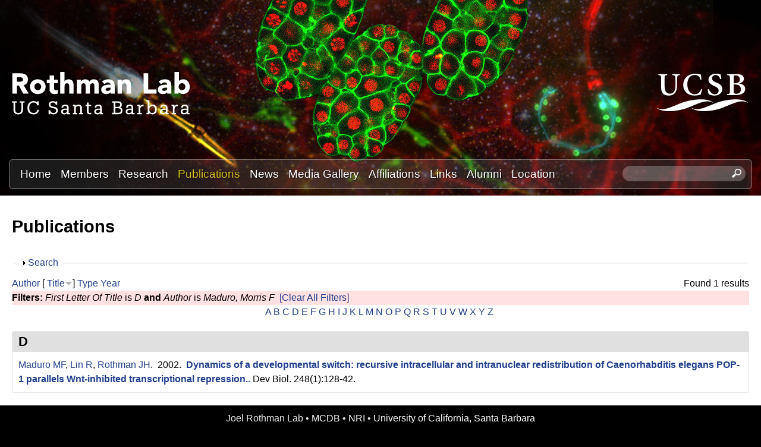

--- FILE ---
content_type: text/html; charset=utf-8
request_url: https://labs.mcdb.ucsb.edu/rothman/joel/publications?f%5Btg%5D=D&f%5Bauthor%5D=17&s=title&o=desc
body_size: 12390
content:
<!DOCTYPE html>
<!--[if lt IE 7]><html class="lt-ie9 lt-ie8 lt-ie7" lang="en" dir="ltr"><![endif]-->
<!--[if IE 7]><html class="lt-ie9 lt-ie8" lang="en" dir="ltr"><![endif]-->
<!--[if IE 8]><html class="lt-ie9" lang="en" dir="ltr"><![endif]-->
<!--[if gt IE 8]><!--><html lang="en" dir="ltr" prefix="content: http://purl.org/rss/1.0/modules/content/ dc: http://purl.org/dc/terms/ foaf: http://xmlns.com/foaf/0.1/ og: http://ogp.me/ns# rdfs: http://www.w3.org/2000/01/rdf-schema# sioc: http://rdfs.org/sioc/ns# sioct: http://rdfs.org/sioc/types# skos: http://www.w3.org/2004/02/skos/core# xsd: http://www.w3.org/2001/XMLSchema#"><!--<![endif]-->
<head>
<meta charset="utf-8" />
<link rel="shortcut icon" href="https://labs.mcdb.ucsb.edu/rothman/joel/sites/labs.mcdb.ucsb.edu.rothman.joel/themes/sands_subtheme/css/images/favicon.png" type="image/png" />
<meta name="viewport" content="width=device-width, initial-scale=1.0, user-scalable=yes" />
<meta name="MobileOptimized" content="width" />
<meta name="HandheldFriendly" content="1" />
<meta name="apple-mobile-web-app-capable" content="yes" />
<meta name="generator" content="Drupal 7 (https://www.drupal.org)" />
<link rel="canonical" href="https://labs.mcdb.ucsb.edu/rothman/joel/publications" />
<link rel="shortlink" href="https://labs.mcdb.ucsb.edu/rothman/joel/publications" />
<title>Publications | Joel Rothman Lab | UC Santa Barbara</title>
<link type="text/css" rel="stylesheet" href="https://labs.mcdb.ucsb.edu/rothman/joel/sites/labs.mcdb.ucsb.edu.rothman.joel/files/css/css_kDtB4O-mXCD2tmi0UA_vm54gKebEFwctYREuewtNvdc.css" media="all" />
<link type="text/css" rel="stylesheet" href="https://labs.mcdb.ucsb.edu/rothman/joel/sites/labs.mcdb.ucsb.edu.rothman.joel/files/css/css_HJll3Ztv5OC6cXFoT3ppSb8Sz2CtNnKGMM32e26NqQ4.css" media="all" />
<link type="text/css" rel="stylesheet" href="https://labs.mcdb.ucsb.edu/rothman/joel/sites/labs.mcdb.ucsb.edu.rothman.joel/files/css/css_PRWMtlYQboLXTA0pSfG859esxAqtO7X5GYA5ae7k-Rc.css" media="all" />
<link type="text/css" rel="stylesheet" href="https://labs.mcdb.ucsb.edu/rothman/joel/sites/labs.mcdb.ucsb.edu.rothman.joel/files/css/css_F6mq7F9HjtqeUyo57Yy5e3P-UmCW-PlUjDmVuliGOQw.css" media="screen" />
<link type="text/css" rel="stylesheet" href="https://labs.mcdb.ucsb.edu/rothman/joel/sites/labs.mcdb.ucsb.edu.rothman.joel/files/css/css_PIfQwM9QNzIOrz0XBqku4Rkz9da24YMthQKff6slLLM.css" media="only screen" />
<link type="text/css" rel="stylesheet" href="https://labs.mcdb.ucsb.edu/rothman/joel/sites/labs.mcdb.ucsb.edu.rothman.joel/files/css/css_ftT-eHMw6koE8bOQHjbdsF3Lz9wdQwhCiNKhE8ZOxCY.css" media="all" />
<link type="text/css" rel="stylesheet" href="https://labs.mcdb.ucsb.edu/rothman/joel/sites/labs.mcdb.ucsb.edu.rothman.joel/files/css/css_1behmz7c5t3V54_URlcOWtYU02dr79hmB-Wq0up5l2k.css" media="only screen" />

<!--[if lt IE 9]>
<link type="text/css" rel="stylesheet" href="https://labs.mcdb.ucsb.edu/rothman/joel/sites/labs.mcdb.ucsb.edu.rothman.joel/files/css/css__mT1uEn0pR0nziG2FmRGjTGUTjPbFe9iBBcnLSan25k.css" media="screen" />
<![endif]-->
<script type="text/javascript" src="https://labs.mcdb.ucsb.edu/rothman/joel/sites/labs.mcdb.ucsb.edu.rothman.joel/files/js/js_XmiWHvylOhjT-8Mdz8ifqF6zeBXgsRj826Bkgmw8tdQ.js"></script>
<script type="text/javascript" src="https://labs.mcdb.ucsb.edu/rothman/joel/sites/labs.mcdb.ucsb.edu.rothman.joel/files/js/js_KCd8rbJYUruV1tRJnh4um34UYvyhlrSVCPR1jNko2h8.js"></script>
<script type="text/javascript" src="https://labs.mcdb.ucsb.edu/rothman/joel/sites/labs.mcdb.ucsb.edu.rothman.joel/files/js/js_RJvDFmu4o2kIjdMmI2WCxlDH3gZC0RG4POJkW6QaTXs.js"></script>
<script type="text/javascript" src="https://labs.mcdb.ucsb.edu/rothman/joel/sites/labs.mcdb.ucsb.edu.rothman.joel/files/js/js_XmvUu_ZnQcG07GKj5KpNBDEIOYoZOKv33WULuVNe7RY.js"></script>
<script type="text/javascript">
<!--//--><![CDATA[//><!--
jQuery.extend(Drupal.settings, {"basePath":"\/rothman\/joel\/","pathPrefix":"","setHasJsCookie":0,"ajaxPageState":{"theme":"sands_subtheme","theme_token":"S_M896X8W5bKq9v0jiyOp-9vV2u8uT1ulFwDN6hd3rk","js":{"sites\/all\/modules\/jquery_update\/replace\/jquery\/1.5\/jquery.min.js":1,"misc\/jquery-extend-3.4.0.js":1,"misc\/jquery-html-prefilter-3.5.0-backport.js":1,"misc\/jquery.once.js":1,"misc\/drupal.js":1,"misc\/form.js":1,"sites\/all\/libraries\/colorbox\/jquery.colorbox-min.js":1,"sites\/all\/modules\/colorbox\/js\/colorbox.js":1,"sites\/all\/modules\/colorbox\/styles\/plain\/colorbox_style.js":1,"sites\/all\/modules\/custom_search\/js\/custom_search.js":1,"misc\/collapse.js":1,"sites\/all\/themes\/adaptivetheme\/at_core\/scripts\/outside-events.js":1,"sites\/all\/themes\/adaptivetheme\/at_core\/scripts\/menu-toggle.js":1},"css":{"modules\/system\/system.base.css":1,"modules\/system\/system.menus.css":1,"modules\/system\/system.messages.css":1,"modules\/system\/system.theme.css":1,"sites\/all\/modules\/date\/date_api\/date.css":1,"sites\/all\/modules\/date\/date_popup\/themes\/datepicker.1.7.css":1,"modules\/field\/theme\/field.css":1,"modules\/node\/node.css":1,"modules\/search\/search.css":1,"modules\/user\/user.css":1,"sites\/all\/modules\/youtube\/css\/youtube.css":1,"sites\/all\/modules\/views\/css\/views.css":1,"sites\/all\/modules\/ckeditor\/css\/ckeditor.css":1,"sites\/all\/modules\/ckeditor_image2\/ckeditor_image2.theme.css":1,"sites\/all\/modules\/ckeditor_image2\/ckeditor_image2.responsive.css":1,"sites\/all\/modules\/colorbox\/styles\/plain\/colorbox_style.css":1,"sites\/all\/modules\/ctools\/css\/ctools.css":1,"sites\/all\/modules\/biblio\/biblio.css":1,"sites\/all\/modules\/custom_search\/custom_search.css":1,"sites\/all\/themes\/adaptivetheme\/at_core\/css\/at.layout.css":1,"sites\/labs.mcdb.ucsb.edu.rothman.joel\/themes\/sands_subtheme\/css\/global.base.css":1,"sites\/labs.mcdb.ucsb.edu.rothman.joel\/themes\/sands_subtheme\/css\/global.styles.css":1,"public:\/\/adaptivetheme\/sands_subtheme_files\/sands_subtheme.responsive.layout.css":1,"public:\/\/adaptivetheme\/sands_subtheme_files\/sands_subtheme.menutoggle.css":1,"public:\/\/adaptivetheme\/sands_subtheme_files\/sands_subtheme.responsive.styles.css":1,"public:\/\/adaptivetheme\/sands_subtheme_files\/sands_subtheme.lt-ie9.layout.css":1}},"colorbox":{"opacity":"0.85","current":"{current} of {total}","previous":"\u00ab Prev","next":"Next \u00bb","close":"Close","maxWidth":"98%","maxHeight":"98%","fixed":true,"mobiledetect":true,"mobiledevicewidth":"480px","file_public_path":"\/rothman\/joel\/sites\/labs.mcdb.ucsb.edu.rothman.joel\/files","specificPagesDefaultValue":"admin*\nimagebrowser*\nimg_assist*\nimce*\nnode\/add\/*\nnode\/*\/edit\nprint\/*\nprintpdf\/*\nsystem\/ajax\nsystem\/ajax\/*"},"custom_search":{"form_target":"_self","solr":0},"urlIsAjaxTrusted":{"\/rothman\/joel\/search\/node":true,"\/rothman\/joel\/publications?f%5Btg%5D=D\u0026f%5Bauthor%5D=17\u0026s=title\u0026o=desc":true},"adaptivetheme":{"sands_subtheme":{"layout_settings":{"bigscreen":"three-col-grail","tablet_landscape":"three-col-grail","tablet_portrait":"one-col-stack","smalltouch_landscape":"one-col-stack","smalltouch_portrait":"one-col-stack"},"media_query_settings":{"bigscreen":"only screen and (min-width:1025px)","tablet_landscape":"only screen and (min-width:769px) and (max-width:1024px)","tablet_portrait":"only screen and (min-width:581px) and (max-width:768px)","smalltouch_landscape":"only screen and (min-width:321px) and (max-width:580px)","smalltouch_portrait":"only screen and (max-width:320px)"},"menu_toggle_settings":{"menu_toggle_tablet_portrait":"false","menu_toggle_tablet_landscape":"true"}}}});
//--><!]]>
</script>
<!--[if lt IE 9]>
<script src="https://labs.mcdb.ucsb.edu/rothman/joel/sites/all/themes/adaptivetheme/at_core/scripts/html5.js?rbdsrw"></script>
<![endif]-->
</head>
<body class="html not-front not-logged-in no-sidebars page-publications site-name-hidden atr-7.x-3.x atv-7.x-3.4 site-name-joel-rothman-lab--uc-santa-barbara section-publications">
  <div id="skip-link" class="nocontent">
    <a href="#main-content" class="element-invisible element-focusable">Skip to main content</a>
  </div>
    <div id="page-wrapper">
  <div id="page" class="page at-mt">

    
    <div id="header-wrapper">
      <div class="container clearfix">
        <header id="header" class="clearfix" role="banner">

                      <!-- start: Branding -->
            <div id="branding" class="branding-elements clearfix">

                              <div id="logo">
                  <a href="/rothman/joel/"><img class="site-logo" typeof="foaf:Image" src="https://labs.mcdb.ucsb.edu/rothman/joel/sites/labs.mcdb.ucsb.edu.rothman.joel/files/logo.png" alt="Joel Rothman Lab | UC Santa Barbara" /></a>                </div>
              
                              <!-- start: Site name and Slogan -->
                <div class="element-invisible h-group" id="name-and-slogan">

                                      <h1 class="element-invisible" id="site-name"><a href="/rothman/joel/" title="Home page">Joel Rothman Lab | UC Santa Barbara</a></h1>
                  
                  
                </div><!-- /end #name-and-slogan -->
                            
              
<!-- Start UCSB Logo -->
<div id="ucsb-logo">
<img alt="UC Santa Barbara" src="/sites/labs.mcdb.ucsb.edu.rothman.joel/themes/sands_subtheme/css/images/ucsb-logo.png" />
</div>
<!-- End UCSB Logo -->              


            </div><!-- /end #branding -->
          
        
        </header>
      </div>
    </div>

          <div id="nav-wrapper">
        <div class="container clearfix">
          <div id="menu-bar" class="nav clearfix"><nav id="block-menu-block-1" class="block block-menu-block menu-wrapper menu-bar-wrapper clearfix at-menu-toggle odd first block-count-1 block-region-menu-bar block-1"  role="navigation">  
      <h2 class="element-invisible block-title">☰ Menu</h2>
  
  <div class="menu-block-wrapper menu-block-1 menu-name-main-menu parent-mlid-0 menu-level-1">
  <ul class="menu clearfix"><li class="first leaf menu-mlid-239 menu-depth-1 menu-item-239"><a href="/rothman/joel/">Home</a></li><li class="leaf menu-mlid-524 menu-depth-1 menu-item-524"><a href="/rothman/joel/members" title="">Members</a></li><li class="leaf menu-mlid-535 menu-depth-1 menu-item-535"><a href="/rothman/joel/research">Research</a></li><li class="leaf active-trail active menu-mlid-533 menu-depth-1 menu-item-533"><a href="/rothman/joel/publications" title="" class="active-trail active">Publications</a></li><li class="leaf menu-mlid-537 menu-depth-1 menu-item-537"><a href="/rothman/joel/news">News</a></li><li class="leaf menu-mlid-815 menu-depth-1 menu-item-815"><a href="/rothman/joel/media" title="">Media Gallery</a></li><li class="leaf menu-mlid-813 menu-depth-1 menu-item-813"><a href="/rothman/joel/affiliations">Affiliations</a></li><li class="leaf menu-mlid-1892 menu-depth-1 menu-item-1892"><a href="/rothman/joel/content/links">Links</a></li><li class="leaf menu-mlid-1821 menu-depth-1 menu-item-1821"><a href="/rothman/joel/alumni">Alumni</a></li><li class="last leaf menu-mlid-585 menu-depth-1 menu-item-585"><a href="/rothman/joel/location">Location</a></li></ul></div>

  </nav><div id="block-custom-search-blocks-1" class="block block-custom-search-blocks no-title menu-wrapper menu-bar-wrapper clearfix at-menu-toggle even last block-count-2 block-region-menu-bar block-1" >  
  
  <form class="search-form" role="search" action="/rothman/joel/publications?f%5Btg%5D=D&amp;f%5Bauthor%5D=17&amp;s=title&amp;o=desc" method="post" id="custom-search-blocks-form-1" accept-charset="UTF-8"><div><div class="form-item form-type-textfield form-item-custom-search-blocks-form-1">
  <label class="element-invisible" for="edit-custom-search-blocks-form-1--2">Search this site </label>
 <input title="Enter the terms you wish to search for." class="custom-search-box form-text" placeholder="" type="text" id="edit-custom-search-blocks-form-1--2" name="custom_search_blocks_form_1" value="" size="20" maxlength="128" />
</div>
<input type="hidden" name="delta" value="1" />
<input type="hidden" name="form_build_id" value="form-QA9PHsz9kfrYzsJW7H-vE2czB4Sk5ayE6J9bijKZeLM" />
<input type="hidden" name="form_id" value="custom_search_blocks_form_1" />
<div class="form-actions form-wrapper" id="edit-actions--2"><input style="display:none;" type="submit" id="edit-submit--3" name="op" value="" class="form-submit" /></div></div></form>
  </div></div>                            </div>
      </div>
    
    
    
    
    <div id="content-wrapper"><div class="container">
      <div id="columns"><div class="columns-inner clearfix">
        <div id="content-column"><div class="content-inner">

          
          <section id="main-content">

            
                          <header id="main-content-header" class="clearfix">

                                  <h1 id="page-title">Publications</h1>
                
                
              </header>
            

  <!-- Start Three column 3x33 Gpanel -->
  <!-- End Three column 3x33 Gpanel -->



                          <div id="content">
                <div id="block-system-main" class="block block-system no-title odd first last block-count-3 block-region-content block-main" >  
  
  <div id="biblio-header" class="clear-block"><form action="/rothman/joel/publications?f%5Btg%5D=D&amp;f%5Bauthor%5D=17&amp;s=title&amp;o=desc" method="post" id="biblio-search-form" accept-charset="UTF-8"><div><fieldset class="collapsible collapsed form-wrapper" id="edit-search-form"><legend><span class="fieldset-legend">Search</span></legend><div class="fieldset-wrapper"><div class="container-inline biblio-search clear-block"><div class="form-item form-type-textfield form-item-keys">
  <input type="text" id="edit-keys" name="keys" value="" size="25" maxlength="255" class="form-text" />
</div>
<input type="submit" id="edit-submit" name="op" value="Publications search" class="form-submit" /></div><fieldset class="collapsible collapsed form-wrapper" id="edit-filters"><legend><span class="fieldset-legend">Show only items where</span></legend><div class="fieldset-wrapper"><div class="exposed-filters"><div class="clearfix form-wrapper" id="edit-status"><div class="filters form-wrapper" id="edit-filters--2"><div class="form-item form-type-select form-item-author">
  <label for="edit-author">Author </label>
 <select id="edit-author" name="author" class="form-select"><option value="any" selected="selected">any</option><option value="831">Ackley, Caroline </option><option value="896">Ackley, C. </option><option value="726">Akkad, Ghassan </option><option value="176">Al-Alami, Coco Emma Alma</option><option value="4">Alcorn, Melissa R</option><option value="886">Alcorn, M.R. </option><option value="696">Alok, Geneva </option><option value="891">Alok, G. </option><option value="133">Ammerer, G </option><option value="736">Apicella, Xander </option><option value="921">Belkin, R. </option><option value="746">Beltran-Pardo, Eliana </option><option value="28">Bierings, R </option><option value="5">Birsoy, Bilge </option><option value="931">Birsoy, B. </option><option value="67">Blackwell, T K</option><option value="53">Bloss, Tim A</option><option value="936">Bothman, D. </option><option value="72">Bowerman, B </option><option value="108">Brenner, C </option><option value="33">Broitman-Maduro, Gina </option><option value="73">Broitman-Maduro, G </option><option value="106">Buchberg, A M</option><option value="3">Callander, Davon C</option><option value="98">Campiglio, M </option><option value="24">Chen, Ling </option><option value="11">Chipman, Kyle C</option><option value="671">Christoffersen, Rolf E</option><option value="115">Chung, S </option><option value="44">Clegg, Dennis O</option><option value="138">Cleuren, Yamila N Torres</option><option value="701">Cleuren, Yamila Torres</option><option value="881">Cleuren, Y.N. Torres</option><option value="731">Cohen, Alexander N.</option><option value="109">Croce, C M</option><option value="27">Derry, W B</option><option value="49">Derry, Brent </option><option value="146">Dineen, Aidan </option><option value="12">Djabrayan, Nareg J-V</option><option value="19">Djabrayan, Nareg J V</option><option value="10">Downes, Joanna C</option><option value="103">Draganescu, A </option><option value="100">Druck, T </option><option value="13">Dudley, Nathaniel R</option><option value="123">Eichinger, G </option><option value="816">Eisdorfer, Jaclyn T</option><option value="59">Eisenmann, David M</option><option value="166">Ewe, Chee Kiang</option><option value="846">Ewe, C.K. </option><option value="92">Ferguson, K C</option><option value="961">Fiallo, Samantha L</option><option value="22">Field, Erin D</option><option value="706">Flowers, Sagen E</option><option value="871">Flowers, S.E. </option><option value="951">Flowers, Sagen </option><option value="120">Friesen, P D</option><option value="93">Fukushige, T </option><option value="35">Fukuyama, Masamitsu </option><option value="111">Fukuyama, M </option><option value="54">Gendreau, Steven B</option><option value="79">Gendreau, S B</option><option value="125">Gilbert, T </option><option value="656">Gonzalez-Nino, Eduardo </option><option value="156">Goszczynski, Barbara </option><option value="776">Griffin, Nicole M</option><option value="52">Halazonetis, Thanos D</option><option value="9">Hall, David H</option><option value="80">Hardin, J </option><option value="40">Heid, Paul J</option><option value="74">Heid, P J</option><option value="43">Hikita, Sherry T</option><option value="39">Hill, Russell J</option><option value="110">Hill, R J</option><option value="86">Horner, M A</option><option value="128">Howald, I </option><option value="83">Hozak, R R</option><option value="105">Huebner, K </option><option value="23">Hunt, Donald F</option><option value="132">Hunter, C P</option><option value="47">Huyen, Yentram </option><option value="801">Jain, Akshar </option><option value="296">Jarriault, Sophie </option><option value="48">Jeffrey, Philip D</option><option value="711">Jeong, Pan Young</option><option value="142">Jevince, Angela </option><option value="1">Joshi, Pradeep M</option><option value="761">Joshi, Pradeep M.</option><option value="786">Joshi, PradeepM </option><option value="851">Joshi, P.M. </option><option value="916">Joshi, P. </option><option value="901">Kajbaf, N.Z. </option><option value="85">Kaltenbach, L </option><option value="127">Kane, P M</option><option value="37">Kasmir, Jodie J</option><option value="866">Kenchel, Josh </option><option value="966">Kirk, Molly J</option><option value="62">Kodama, Yuki </option><option value="55">Koh, Kyunghee </option><option value="69">Koh, K </option><option value="45">Kontani, Kenji </option><option value="876">Kothari, R. </option><option value="956">Kothari, Rushali </option><option value="841">Krishnamurthy, Ruchira </option><option value="911">Krishnamurthy, R. </option><option value="114">Kroll-Conner, P </option><option value="811">Kulkarni, Prajakta </option><option value="26">Kumar, Ashish </option><option value="82">Kusano, A </option><option value="716">Lantin, Stephen </option><option value="60">Lin, Rueyling </option><option value="137">López-Santos, Agustín </option><option value="771">Lubin, Philip </option><option value="17">Maduro, Morris F</option><option value="70">Maduro, M F</option><option value="89">Malik, T H</option><option value="87">Mango, S E</option><option value="107">Mazo, A </option><option value="25">McCloskey, Tom </option><option value="796">McCotter, Sean </option><option value="741">McCoy, Emma </option><option value="94">McGhee, J D</option><option value="161">McGhee, James D</option><option value="661">McPartlan, Peter </option><option value="171">Mears, Emily R</option><option value="946">Meinhart, C </option><option value="721">Mendell, Sophie </option><option value="71">Meneghini, M D</option><option value="34">Mengarelli, Isabella </option><option value="77">Mohler, W A</option><option value="821">Montell, Craig </option><option value="96">Moran, A N</option><option value="46">Moskowitz, Ivan P G</option><option value="116">Moskowitz, I P</option><option value="118">Nakashima, T </option><option value="41">Newman-Smith, Erin D</option><option value="95">Newman-Smith, E D</option><option value="8">Nguyen, Ken C Q</option><option value="791">Nguyen-Le, Alex </option><option value="119">Nishimoto, T </option><option value="151">Nishimura, Erin Osborne</option><option value="122">O&#039;Hara, P J</option><option value="976">Paules, Jonathan </option><option value="50">Pavletich, Nikola P</option><option value="135">Payne, G S</option><option value="97">Pekarsky, Y </option><option value="56">Peyrot, Sara M</option><option value="130">Pohlig, G </option><option value="42">Priess, James R</option><option value="112">Priess, J R</option><option value="18">Putzke, Aaron P</option><option value="68">Putzke, A P</option><option value="75">Raich, W B</option><option value="121">Raymond, C K</option><option value="31">Reinke, V </option><option value="117">Richards, W G</option><option value="6">Riddle, Misty R</option><option value="129">Roberts, C J</option><option value="2">Rothman, Joel H</option><option value="140">Rothman, Joel H</option><option value="291">Rothman, Joel </option><option value="766">Rothman, Joel H.</option><option value="861">Rothman, J.H. </option><option value="36">Rougvie, Ann E</option><option value="134">Saari, G C</option><option value="806">Saeidi, Mitra </option><option value="139">Santure, Anna W</option><option value="30">Satkunendran, T </option><option value="136">Schekman, R </option><option value="101">Sedkov, Y </option><option value="66">Shi, Y </option><option value="90">Shivdasani, R A</option><option value="88">Shoichet, S A</option><option value="941">Sigurdson, M. </option><option value="78">Simokat, K </option><option value="15">Singson, Andrew </option><option value="99">Siprashvili, Z </option><option value="76">Smith, R </option><option value="186">Snell, Russell G</option><option value="14">Sommermann, Erica M</option><option value="141">Spickard, Erik A</option><option value="756">Srinivasan, Prasanna </option><option value="51">Stavridi, Elena S</option><option value="124">Stevens, T H</option><option value="91">Still, W C</option><option value="16">Strohmaier, Keith R</option><option value="63">Sugimoto, Asako </option><option value="81">Sugimoto, A </option><option value="666">Terner, Zach </option><option value="113">Terns, R M</option><option value="926">Terry, E. </option><option value="781">Thakur, DhananjayP </option><option value="826">Theogarajan, Luke </option><option value="102">Tillib, S </option><option value="181">Turner, Thomas L</option><option value="131">Valls, L A</option><option value="29">van Iersel, M </option><option value="58">Wagmaister, Javier A</option><option value="65">Walker, A K</option><option value="751">Waltemathe, Michael </option><option value="836">Washiashi, Lindsey </option><option value="906">Washiashi, L. </option><option value="7">Weintraub, Abraham </option><option value="104">Wermuth, P </option><option value="651">Wilton, Mike </option><option value="21">Witze, Eric S</option><option value="61">Witze, Eric </option><option value="57">Wood, Cricket G</option><option value="971">Xu, Chaoming </option><option value="64">Yamamoto, Masayuki </option><option value="126">Yamashiro, C T</option><option value="38">Zhu, Jiangwen </option><option value="84">Zhu, J </option></select>
</div>
<div class="form-item form-type-select form-item-type">
  <label for="edit-type">Type </label>
 <select id="edit-type" name="type" class="form-select"><option value="any" selected="selected">any</option><option value="102">Journal Article</option></select>
</div>
<div class="form-item form-type-select form-item-term-id">
  <label for="edit-term-id">Term </label>
 <select id="edit-term-id" name="term_id" class="form-select"><option value="any" selected="selected">any</option></select>
</div>
<div class="form-item form-type-select form-item-year">
  <label for="edit-year">Year </label>
 <select id="edit-year" name="year" class="form-select"><option value="any" selected="selected">any</option><option value="2025">2025</option><option value="2023">2023</option><option value="2022">2022</option><option value="2021">2021</option><option value="2020">2020</option><option value="2019">2019</option><option value="2018">2018</option><option value="2016">2016</option><option value="2015">2015</option><option value="2014">2014</option><option value="2013">2013</option><option value="2012">2012</option><option value="2011">2011</option><option value="2010">2010</option><option value="2009">2009</option><option value="2008">2008</option><option value="2007">2007</option><option value="2006">2006</option><option value="2005">2005</option><option value="2004">2004</option><option value="2003">2003</option><option value="2002">2002</option><option value="2001">2001</option><option value="2000">2000</option><option value="1999">1999</option><option value="1998">1998</option><option value="1997">1997</option><option value="1996">1996</option><option value="1995">1995</option><option value="1994">1994</option><option value="1990">1990</option><option value="1989">1989</option><option value="1987">1987</option><option value="1986">1986</option></select>
</div>
<div class="form-item form-type-select form-item-keyword">
  <label for="edit-keyword">Keyword </label>
 <select id="edit-keyword" name="keyword" class="form-select"><option value="any" selected="selected">any</option><option value="491">Academic Performance</option><option value="236">Acid Anhydride Hydrolases</option><option value="157">Actin Cytoskeleton</option><option value="206">Actins</option><option value="254">Adenine</option><option value="294">Adenosine Triphosphatases</option><option value="177">Aging</option><option value="105">Alleles</option><option value="313">alpha-Mannosidase</option><option value="224">Alternative Splicing</option><option value="106">Amino Acid Sequence</option><option value="237">Aminohydrolases</option><option value="1">Animals</option><option value="230">Animals, Genetically Modified</option><option value="283">Antiviral Agents</option><option value="62">Apoptosis</option><option value="140">Apoptosis Regulatory Proteins</option><option value="308">Aspartic Acid Endopeptidases</option><option value="259">Autoantigens</option><option value="272">Baculoviridae</option><option value="255">Base Composition</option><option value="132">Base Sequence</option><option value="46">beta Catenin</option><option value="314">beta-Fructofuranosidase</option><option value="129">Binding Sites</option><option value="273">Biological Evolution</option><option value="80">Biological Transport</option><option value="496">Biology</option><option value="34">Biomarkers</option><option value="21">Biomechanical Phenomena</option><option value="202">Blastomeres</option><option value="207">Blotting, Northern</option><option value="295">Blotting, Western</option><option value="10">Body Patterning</option><option value="63">Body Size</option><option value="107">Caenorhabditis</option><option value="2">Caenorhabditis elegans</option><option value="3">Caenorhabditis elegans Proteins</option><option value="64">Calcium-Binding Proteins</option><option value="203">Calcium-Calmodulin-Dependent Protein Kinases</option><option value="303">Carboxypeptidases</option><option value="4">Carrier Proteins</option><option value="141">Caspases</option><option value="304">Cathepsin A</option><option value="118">Cell Adhesion</option><option value="269">Cell Communication</option><option value="296">Cell Compartmentation</option><option value="148">Cell Cycle</option><option value="149">Cell Cycle Proteins</option><option value="70">Cell Death</option><option value="27">Cell Differentiation</option><option value="95">Cell Division</option><option value="123">Cell Fusion</option><option value="15">Cell Lineage</option><option value="119">Cell Membrane</option><option value="100">Cell Movement</option><option value="41">Cell Nucleus</option><option value="361">Cell Plasticity</option><option value="158">Cell Polarity</option><option value="42">Cell Proliferation</option><option value="65">Cell Size</option><option value="274">Cell Survival</option><option value="16">Cell Transdifferentiation</option><option value="57">Cells</option><option value="264">Cells, Cultured</option><option value="28">Cellular Reprogramming</option><option value="366">Cellular Reprogramming Techniques</option><option value="247">Chemokine CCL4</option><option value="248">Chemokines, CC</option><option value="242">Chickens</option><option value="249">Chimera</option><option value="180">Chromatin</option><option value="150">Chromosome Deletion</option><option value="208">Chromosome Mapping</option><option value="166">Chromosomes</option><option value="130">Cloning, Molecular</option><option value="243">Codon</option><option value="244">Consensus Sequence</option><option value="108">Conserved Sequence</option><option value="217">COS Cells</option><option value="265">Cricetinae</option><option value="133">Crystallization</option><option value="501">Curriculum</option><option value="66">Cyclic AMP Response Element-Binding Protein</option><option value="151">Cyclin-Dependent Kinase Inhibitor Proteins</option><option value="152">Cyclin-Dependent Kinases</option><option value="5">Cytoplasm</option><option value="231">Cytoplasmic Granules</option><option value="43">Cytoskeletal Proteins</option><option value="209">Cytoskeleton</option><option value="506">Data Analysis</option><option value="134">Data Collection</option><option value="546">Diagnostic Imaging</option><option value="35">Digestive System</option><option value="161">Dimerization</option><option value="299">Dipeptidyl-Peptidases and Tripeptidyl-Peptidases</option><option value="195">Disorders of Sex Development</option><option value="52">DNA</option><option value="194">DNA Damage</option><option value="276">DNA Mutational Analysis</option><option value="184">DNA Polymerase II</option><option value="218">DNA Primers</option><option value="305">DNA Restriction Enzymes</option><option value="238">DNA, Complementary</option><option value="315">DNA, Fungal</option><option value="591">DNA, Mitochondrial</option><option value="81">DNA-Binding Proteins</option><option value="22">Dominance, Cerebral</option><option value="71">Drosophila</option><option value="239">Drosophila melanogaster</option><option value="511">Educational Measurement</option><option value="185">Embryo, Mammalian</option><option value="82">Embryo, Nonmammalian</option><option value="186">Embryonic and Fetal Development</option><option value="11">Embryonic Development</option><option value="58">Embryonic Induction</option><option value="36">Endoderm</option><option value="309">Endopeptidases</option><option value="162">Enhancer Elements, Genetic</option><option value="306">Enzyme Precursors</option><option value="120">Epidermis</option><option value="531">Epigenesis, Genetic</option><option value="127">Epithelial Cells</option><option value="37">Epithelium</option><option value="204">Erythroid-Specific DNA-Binding Factors</option><option value="67">Eukaryotic Initiation Factor-2B</option><option value="109">Evolution, Molecular</option><option value="163">Female</option><option value="270">Fluorescent Antibody Technique</option><option value="221">Fluorescent Dyes</option><option value="196">Food</option><option value="23">Functional Laterality</option><option value="277">Fungal Proteins</option><option value="91">G2 Phase</option><option value="96">Galactosides</option><option value="319">Gastrointestinal Tract</option><option value="101">Gastrula</option><option value="17">GATA Transcription Factors</option><option value="110">Gene Duplication</option><option value="271">Gene Expression</option><option value="59">Gene Expression Regulation</option><option value="18">Gene Expression Regulation, Developmental</option><option value="75">Gene Regulatory Networks</option><option value="300">Genes</option><option value="200">Genes, Essential</option><option value="278">Genes, Fungal</option><option value="68">Genes, Helminth</option><option value="246">Genes, Lethal</option><option value="176">Genes, Regulator</option><option value="153">Genes, Reporter</option><option value="266">Genes, Suppressor</option><option value="331">Genetic Association Studies</option><option value="267">Genetic Complementation Test</option><option value="154">Genetic Linkage</option><option value="201">Genetic Markers</option><option value="31">Genetic Techniques</option><option value="346">Genetic Variation</option><option value="213">Genome</option><option value="320">Genome-Wide Association Study</option><option value="245">Genomic Imprinting</option><option value="83">Genotype</option><option value="47">Germ Cells</option><option value="205">Glycogen Synthase Kinase 3</option><option value="317">Glycoproteins</option><option value="310">Glycoside Hydrolases</option><option value="12">Gonads</option><option value="566">Gravitation</option><option value="571">Gravity Sensing</option><option value="38">Green Fluorescent Proteins</option><option value="284">GTP-Binding Proteins</option><option value="142">Heat-Shock Response</option><option value="111">Helminth Proteins</option><option value="84">High Mobility Group Proteins</option><option value="536">Histone-Lysine N-Methyltransferase</option><option value="97">Homeodomain Proteins</option><option value="210">Homozygote</option><option value="76">Humans</option><option value="256">Hydrogen Bonding</option><option value="289">Hydrogen-Ion Concentration</option><option value="321">Imaging, Three-Dimensional</option><option value="285">Immunoblotting</option><option value="167">Immunohistochemistry</option><option value="85">In Situ Hybridization</option><option value="98">Indoles</option><option value="39">Intercellular Junctions</option><option value="336">Intestinal Mucosa</option><option value="19">Intestines</option><option value="351">Intracellular Signaling Peptides and Proteins</option><option value="225">Introns</option><option value="232">Kinesin</option><option value="92">Larva</option><option value="250">Laser Therapy</option><option value="251">Ligands</option><option value="516">Linear Models</option><option value="586">Logic</option><option value="93">Longevity</option><option value="551">Luciferins</option><option value="556">Luminescent Measurements</option><option value="164">Luminescent Proteins</option><option value="168">Lymphoid Enhancer-Binding Factor 1</option><option value="297">Lysosomes</option><option value="252">Macrophage Inflammatory Proteins</option><option value="13">Male</option><option value="576">Mammals</option><option value="311">Mannosidases</option><option value="60">MAP Kinase Signaling System</option><option value="197">Meiosis</option><option value="175">Membrane Fusion</option><option value="124">Membrane Glycoproteins</option><option value="121">Membrane Proteins</option><option value="86">Mesoderm</option><option value="122">Mice</option><option value="293">Microscopy, Electron</option><option value="169">Microscopy, Fluorescence</option><option value="112">Microscopy, Video</option><option value="233">Microtubule-Associated Proteins</option><option value="159">Microtubules</option><option value="143">Mitochondria</option><option value="234">Mitosis</option><option value="102">Models, Biological</option><option value="170">Models, Genetic</option><option value="135">Models, Molecular</option><option value="32">Molecular Biology</option><option value="144">Molecular Chaperones</option><option value="113">Molecular Sequence Data</option><option value="318">Molecular Weight</option><option value="155">Morphogenesis</option><option value="87">Mothers</option><option value="24">Movement</option><option value="183">mRNA Cleavage and Polyadenylation Factors</option><option value="260">Multigene Family</option><option value="326">Multipotent Stem Cells</option><option value="322">Muscles</option><option value="156">Mutagenesis</option><option value="88">Mutation</option><option value="114">Mutation, Missense</option><option value="286">Myxovirus Resistance Proteins</option><option value="240">Neoplasm Proteins</option><option value="25">Neuronal Plasticity</option><option value="145">Neurons</option><option value="6">Nuclear Proteins</option><option value="257">Nucleic Acid Conformation</option><option value="94">Nutritional Requirements</option><option value="275">Oligodeoxyribonucleotides</option><option value="40">Organ Specificity</option><option value="302">Organelles</option><option value="14">Organogenesis</option><option value="307">Organoids</option><option value="198">Oxygen</option><option value="20">Pharynx</option><option value="214">Phenotype</option><option value="187">Phosphorylation</option><option value="222">Photochemistry</option><option value="103">Phylogeny</option><option value="171">Plasmids</option><option value="261">Pol1 Transcription Initiation Complex Proteins</option><option value="7">Polyadenylation</option><option value="235">Polymerase Chain Reaction</option><option value="521">Problem-Based Learning</option><option value="356">Progranulins</option><option value="131">Promoter Regions, Genetic</option><option value="128">Protein Binding</option><option value="211">Protein Biosynthesis</option><option value="301">Protein Conformation</option><option value="316">Protein Precursors</option><option value="279">Protein Processing, Post-Translational</option><option value="290">Protein Sorting Signals</option><option value="136">Protein Structure, Secondary</option><option value="115">Protein Structure, Tertiary</option><option value="125">Protein Subunits</option><option value="160">Protein-Serine-Threonine Kinases</option><option value="44">Protein-Tyrosine Kinases</option><option value="241">Proteins</option><option value="146">Proto-Oncogene Proteins</option><option value="147">Proto-Oncogene Proteins c-bcl-2</option><option value="69">Proto-Oncogenes</option><option value="291">Proton-Translocating ATPases</option><option value="298">Quinacrine</option><option value="606">Real-Time Polymerase Chain Reaction</option><option value="253">Receptors, Cell Surface</option><option value="29">Receptors, Notch</option><option value="199">Recombinant Fusion Proteins</option><option value="137">Recombinant Proteins</option><option value="268">Repressor Proteins</option><option value="287">Restriction Mapping</option><option value="601">Reverse Transcriptase Polymerase Chain Reaction</option><option value="228">Ribonucleoprotein, U2 Small Nuclear</option><option value="262">Ribonucleoproteins, Small Nuclear</option><option value="188">RNA</option><option value="33">RNA Interference</option><option value="215">RNA Polymerase II</option><option value="226">RNA Splicing</option><option value="8">RNA, Helminth</option><option value="9">RNA, Messenger</option><option value="77">RNA, Small Interfering</option><option value="227">RNA, Spliced Leader</option><option value="181">RNA-Binding Proteins</option><option value="189">Saccharomyces cerevisiae</option><option value="190">Saccharomyces cerevisiae Proteins</option><option value="223">Sensitivity and Specificity</option><option value="541">Separase</option><option value="182">Sequence Alignment</option><option value="116">Sequence Homology, Amino Acid</option><option value="288">Sequence Homology, Nucleic Acid</option><option value="312">Serine Endopeptidases</option><option value="26">Sexual Behavior, Animal</option><option value="30">Signal Transduction</option><option value="263">snRNP Core Proteins</option><option value="104">Species Specificity</option><option value="48">Stem Cells</option><option value="561">Stress, Physiological</option><option value="138">Structural Homology, Protein</option><option value="139">Structure-Activity Relationship</option><option value="526">Students</option><option value="596">Tardigrada</option><option value="216">TATA Box Binding Protein-Like Proteins</option><option value="191">TATA-Binding Protein Associated Factors</option><option value="581">Taxis Response</option><option value="178">Telomere</option><option value="179">Telomere-Binding Proteins</option><option value="280">Temperature</option><option value="258">Thymine</option><option value="172">Time Factors</option><option value="99">Trans-Activators</option><option value="229">Trans-Splicing</option><option value="192">Transcription Factor TFIID</option><option value="61">Transcription Factors</option><option value="193">Transcription Factors, TFII</option><option value="89">Transcription, Genetic</option><option value="173">Transcriptional Activation</option><option value="341">Transcriptome</option><option value="117">Transgenes</option><option value="78">Tumor Suppressor Protein p53</option><option value="79">Ultraviolet Rays</option><option value="126">Vacuolar Proton-Translocating ATPases</option><option value="281">Vacuoles</option><option value="219">Vertebrates</option><option value="282">Vesicular Transport Proteins</option><option value="165">Vulva</option><option value="45">Wnt Proteins</option><option value="220">Xenopus</option><option value="292">Yeasts</option><option value="174">Zebrafish Proteins</option><option value="212">Zinc Fingers</option><option value="90">Zygote</option></select>
</div>
</div><div class="container-inline form-actions form-wrapper" id="edit-actions"><input type="submit" id="edit-submit--2" name="op" value="Filter" class="form-submit" /></div></div></div></div></fieldset>
</div></fieldset>
<input type="hidden" name="form_build_id" value="form-gvGKq5O4IiX3gRT0pYqRWqJiB4MByl9NGLSEUZ8FlBU" />
<input type="hidden" name="form_id" value="biblio_search_form" />
</div></form><div class="biblio-export">Found 1 results</div> <a href="/rothman/joel/publications?f%5Btg%5D=D&amp;f%5Bauthor%5D=17&amp;s=author&amp;o=asc" title="Click a second time to reverse the sort order" class="active">Author</a>  [ <a href="/rothman/joel/publications?f%5Btg%5D=D&amp;f%5Bauthor%5D=17&amp;s=title&amp;o=asc" title="Click a second time to reverse the sort order" class="active active">Title</a><img typeof="foaf:Image" class="image-style-none" src="https://labs.mcdb.ucsb.edu/rothman/joel/sites/all/modules/biblio/misc/arrow-asc.png" alt="(Asc)" />]  <a href="/rothman/joel/publications?f%5Btg%5D=D&amp;f%5Bauthor%5D=17&amp;s=type&amp;o=asc" title="Click a second time to reverse the sort order" class="active">Type</a>  <a href="/rothman/joel/publications?f%5Btg%5D=D&amp;f%5Bauthor%5D=17&amp;s=year&amp;o=desc" title="Click a second time to reverse the sort order" class="active">Year</a> <div class="biblio-filter-status"><div class="biblio-current-filters"><b>Filters: </b><em class="placeholder">First Letter Of Title</em> is <em class="placeholder">D</em> <strong>and</strong> <em class="placeholder">Author</em> is <em class="placeholder">Maduro, Morris F</em>&nbsp;&nbsp;<a href="/rothman/joel/publications/filter/clear?s=title&amp;o=desc">[Clear All Filters]</a></div></div><div class="biblio-alpha-line"><div class="biblio-alpha-line"><a href="/rothman/joel/publications?f%5Btg%5D=A" rel="nofollow" class="active">A</a>&nbsp;<a href="/rothman/joel/publications?f%5Btg%5D=B" rel="nofollow" class="active">B</a>&nbsp;<a href="/rothman/joel/publications?f%5Btg%5D=C" rel="nofollow" class="active">C</a>&nbsp;<a href="/rothman/joel/publications?f%5Btg%5D=D" rel="nofollow" class="active">D</a>&nbsp;<a href="/rothman/joel/publications?f%5Btg%5D=E" rel="nofollow" class="active">E</a>&nbsp;<a href="/rothman/joel/publications?f%5Btg%5D=F" rel="nofollow" class="active">F</a>&nbsp;<a href="/rothman/joel/publications?f%5Btg%5D=G" rel="nofollow" class="active">G</a>&nbsp;<a href="/rothman/joel/publications?f%5Btg%5D=H" rel="nofollow" class="active">H</a>&nbsp;<a href="/rothman/joel/publications?f%5Btg%5D=I" rel="nofollow" class="active">I</a>&nbsp;<a href="/rothman/joel/publications?f%5Btg%5D=J" rel="nofollow" class="active">J</a>&nbsp;<a href="/rothman/joel/publications?f%5Btg%5D=K" rel="nofollow" class="active">K</a>&nbsp;<a href="/rothman/joel/publications?f%5Btg%5D=L" rel="nofollow" class="active">L</a>&nbsp;<a href="/rothman/joel/publications?f%5Btg%5D=M" rel="nofollow" class="active">M</a>&nbsp;<a href="/rothman/joel/publications?f%5Btg%5D=N" rel="nofollow" class="active">N</a>&nbsp;<a href="/rothman/joel/publications?f%5Btg%5D=O" rel="nofollow" class="active">O</a>&nbsp;<a href="/rothman/joel/publications?f%5Btg%5D=P" rel="nofollow" class="active">P</a>&nbsp;<a href="/rothman/joel/publications?f%5Btg%5D=Q" rel="nofollow" class="active">Q</a>&nbsp;<a href="/rothman/joel/publications?f%5Btg%5D=R" rel="nofollow" class="active">R</a>&nbsp;<a href="/rothman/joel/publications?f%5Btg%5D=S" rel="nofollow" class="active">S</a>&nbsp;<a href="/rothman/joel/publications?f%5Btg%5D=T" rel="nofollow" class="active">T</a>&nbsp;<a href="/rothman/joel/publications?f%5Btg%5D=U" rel="nofollow" class="active">U</a>&nbsp;<a href="/rothman/joel/publications?f%5Btg%5D=V" rel="nofollow" class="active">V</a>&nbsp;<a href="/rothman/joel/publications?f%5Btg%5D=W" rel="nofollow" class="active">W</a>&nbsp;<a href="/rothman/joel/publications?f%5Btg%5D=X" rel="nofollow" class="active">X</a>&nbsp;<a href="/rothman/joel/publications?f%5Btg%5D=Y" rel="nofollow" class="active">Y</a>&nbsp;<a href="/rothman/joel/publications?f%5Btg%5D=Z" rel="nofollow" class="active">Z</a>&nbsp;</div></div></div><div class="biblio-category-section"><div class="biblio-separator-bar">D</div><div class="biblio-entry"><span class="biblio-authors"><a href="/rothman/joel/publications?f%5Btg%5D=D&amp;f%5Bauthor%5D=17&amp;s=title&amp;o=desc" rel="nofollow" class="active">Maduro MF</a>, <a href="/rothman/joel/publications?f%5Btg%5D=D&amp;f%5Bauthor%5D=60&amp;s=title&amp;o=desc" rel="nofollow" class="active">Lin R</a>, <a href="/rothman/joel/publications?f%5Btg%5D=D&amp;f%5Bauthor%5D=2&amp;s=title&amp;o=desc" rel="nofollow" class="active">Rothman JH</a></span>.&nbsp; 
2002.&nbsp;&nbsp;<span class="biblio-title"><a href="/rothman/joel/publications/205">Dynamics of a developmental switch: recursive intracellular and intranuclear redistribution of Caenorhabditis elegans POP-1 parallels Wnt-inhibited transcriptional repression.</a>. </span>Dev Biol. 248(1):128-42.<span class="Z3988" title="ctx_ver=Z39.88-2004&amp;rft_val_fmt=info%3Aofi%2Ffmt%3Akev%3Amtx%3Ajournal&amp;rft.atitle=Dynamics+of+a+developmental+switch%3A+recursive+intracellular+and+intranuclear+redistribution+of+Caenorhabditis+elegans+POP-1+parallels+Wnt-inhibited+transcriptional+repression.&amp;rft.title=Dev+Biol&amp;rft.issn=0012-1606&amp;rft.date=2002&amp;rft.volume=248&amp;rft.issue=1&amp;rft.aulast=Maduro&amp;rft.aufirst=Morris&amp;rft.au=Lin%2C+Rueyling&amp;rft.au=Rothman%2C+Joel"></span></div></div>
  </div>              </div>
            
            
            
          </section>

          
        </div></div>

                
      </div></div>
    </div></div>

    
          <div id="footer-wrapper">
        <div class="container clearfix">
          <footer id="footer" class="clearfix" role="contentinfo">
            <div class="region region-footer"><div class="region-inner clearfix"><div id="block-block-1" class="block block-block no-title odd first last block-count-4 block-region-footer block-1" ><div class="block-inner clearfix">  
  
  <div class="block-content content">Joel Rothman Lab • 
<a href="https://www.mcdb.ucsb.edu/">MCDB</a> • 
<a href="https://www.nri.ucsb.edu/">NRI</a> • 
<a href="https://www.ucsb.edu/">University of California, Santa Barbara</a><br />
Copyright © 2020 The Regents of the University of California, All Rights Reserved.<br />
<a href="/rothman/joel/info">Site Information</a> • 
<a href="https://policy.ucsb.edu/terms-of-use">Terms of Use</a> • 
<a href="https://policy.ucsb.edu/privacy-notification">Privacy</a> •
<a href="/rothman/joel/user/login">User Login</a></div>
  </div></div></div></div>                      </footer>
        </div>
      </div>
    
  </div>
</div>
  </body>
</html>
